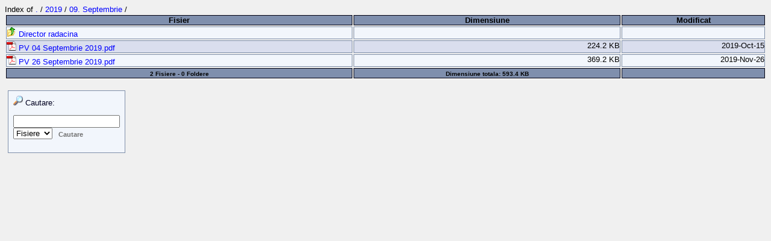

--- FILE ---
content_type: text/html; charset=UTF-8
request_url: https://www.tirgumures.ro/pv2011/index.php?dir=2019/09.%20Septembrie/
body_size: 3831
content:
<?xml version="1.0" encoding="UTF-8"?>
<!DOCTYPE html PUBLIC "-//W3C//DTD XHTML 1.1//EN" "http://www.w3.org/TR/xhtml11/DTD/xhtml11.dtd">
<html xmlns="http://www.w3.org/1999/xhtml" xml:lang="en">
<head>
	<title>Index of ./2019/09. Septembrie/</title>
	<link href="./templates/default/default.css" rel="stylesheet" title="AutoIndex Default" type="text/css" />
	<link href="./templates/default/alternate.css" rel="alternate stylesheet" title="AutoIndex Alternate" type="text/css" />
</head>

<body class="autoindex_body">
<div>Index of <a class="autoindex_a" href="/pv2011/index.php?dir=">. </a>/ <a class="autoindex_a" href="/pv2011/index.php?dir=2019/">2019</a> / <a class="autoindex_a" href="/pv2011/index.php?dir=2019/09.%20Septembrie/">09. Septembrie</a> / </div>
<table class="autoindex_table">
 <tr>
  <th class="autoindex_th">
   <a class="plain_link" href="/pv2011/index.php?dir=2019/09. Septembrie/&amp;sort=filename&amp;sort_mode=d" title="Sortare dupa Fisier">Fisier</a>
  </th>
  
  <th class="autoindex_th">
   <a class="plain_link" href="/pv2011/index.php?dir=2019/09. Septembrie/&amp;sort=size&amp;sort_mode=a" title="Sortare dupa Dimensiune">Dimensiune</a>
  </th>
  <th class="autoindex_th">
   <a class="plain_link" href="/pv2011/index.php?dir=2019/09. Septembrie/&amp;sort=m_time&amp;sort_mode=a" title="Sortare dupa Modificat">Modificat</a>
  </th>
  
 </tr>

 <tr class="light_row">
  <td class="autoindex_td">
   <a class="autoindex_a" href="/pv2011/index.php?dir=2019/">
    <img width="16" height="16" alt="[dir]" src="index_icons/winxp/back.png" />
    Director radacina 
   </a>
  </td>
  
  <td class="autoindex_td_right">
   &nbsp;
  </td>
  <td class="autoindex_td_right">
   &nbsp;
  </td>
  
 </tr>
 <tr class="dark_row">
  <td class="autoindex_td">
   <a class="autoindex_a" href="/pv2011/index.php?dir=2019/09.%20Septembrie/&amp;file=PV%2004%20Septembrie%202019.pdf">
    <img width="16" height="16" alt="[pdf]" src="index_icons/winxp/pdf.png" />
    PV 04 Septembrie 2019.pdf 
   </a>
  </td>
  
  <td class="autoindex_td_right">
   224.2 KB
  </td>
  <td class="autoindex_td_right">
   2019-Oct-15
  </td>
  
 </tr>
 <tr class="light_row">
  <td class="autoindex_td">
   <a class="autoindex_a" href="/pv2011/index.php?dir=2019/09.%20Septembrie/&amp;file=PV%2026%20Septembrie%202019.pdf">
    <img width="16" height="16" alt="[pdf]" src="index_icons/winxp/pdf.png" />
    PV 26 Septembrie 2019.pdf 
   </a>
  </td>
  
  <td class="autoindex_td_right">
   369.2 KB
  </td>
  <td class="autoindex_td_right">
   2019-Nov-26
  </td>
  
 </tr>
 <tr>
  <th class="autoindex_th">
   <span class="autoindex_small">2 Fisiere - 0 Foldere</span>
  </th>
  
  <th class="autoindex_th">
    <span class="autoindex_small">Dimensiune totala: 593.4 KB</span>
  </th>
  <th class="autoindex_th">
   &nbsp;
  </th>
  
 </tr>
</table>
<div class="autoindex_small" style="text-align: right;"></div>
		








<p />
<table class="autoindex_table">
 <tr style="vertical-align: top;">
  
  <td>
   <table><tr class="paragraph"><td class="autoindex_td" style="padding: 8px;">
    <img src="index_icons/winxp/search.png" width="16" height="16" alt="Cautare" /> Cautare:
     <form action="/pv2011/index.php" method="get"><p><input type="hidden" name="dir" value="2019/09. Septembrie/" /><input type="text" name="search" value="" /><br /><select name="search_mode"><option value="f" selected="selected">Fisiere</option><option value="d">Foldere</option><option value="fd">Both</option></select><input type="submit" class="button" value="Cautare" /></p></form>
   </td></tr></table>
  </td>
  
  
 </tr>
</table>


<!--

Powered by AutoIndex PHP Script (version 2.2.4)
Copyright (C) 2002-2007 Justin Hagstrom
http://autoindex.sourceforge.net

Page generated in 100 milliseconds.

-->

</body>
</html>